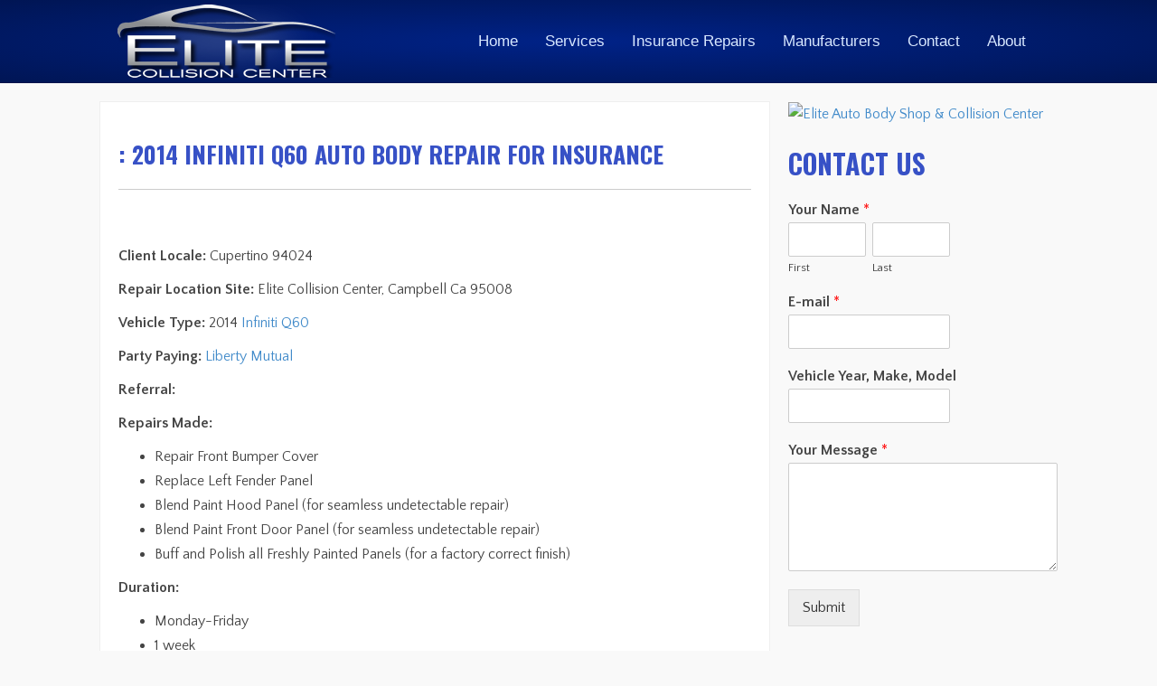

--- FILE ---
content_type: text/html; charset=UTF-8
request_url: https://elitecampbell.com/repair/2014-infiniti-q60/
body_size: 7027
content:
<!DOCTYPE html>
<html lang="en-US">
<head>
<meta charset="UTF-8" />
<meta name='viewport' content='width=device-width, initial-scale=1.0' />
<meta http-equiv='X-UA-Compatible' content='IE=edge' />
<link rel="profile" href="https://gmpg.org/xfn/11" />
<meta name='robots' content='index, follow, max-image-preview:large, max-snippet:-1, max-video-preview:-1' />

	<!-- This site is optimized with the Yoast SEO plugin v16.3 - https://yoast.com/wordpress/plugins/seo/ -->
	<title>: 2014 Infiniti Q60 | Elite Collision</title>
	<link rel="canonical" href="https://elitecampbell.com/repair/2014-infiniti-q60/" />
	<meta property="og:locale" content="en_US" />
	<meta property="og:type" content="article" />
	<meta property="og:title" content=": 2014 Infiniti Q60 | Elite Collision" />
	<meta property="og:url" content="https://elitecampbell.com/repair/2014-infiniti-q60/" />
	<meta property="og:site_name" content="Elite Collision" />
	<meta property="og:image" content="https://elitecampbell.com/wp-content/uploads/2017/10/DSC02931.jpg" />
	<meta property="og:image:width" content="640" />
	<meta property="og:image:height" content="480" />
	<meta name="twitter:card" content="summary_large_image" />
	<script type="application/ld+json" class="yoast-schema-graph">{"@context":"https://schema.org","@graph":[{"@type":"Organization","@id":"https://elitecampbell.com/#organization","name":"Elite Campbell","url":"https://elitecampbell.com/","sameAs":[],"logo":{"@type":"ImageObject","@id":"https://elitecampbell.com/#logo","inLanguage":"en-US","url":"https://elitecampbell.com/wp-content/uploads/2021/05/elite-logo-241x81-1.png","contentUrl":"https://elitecampbell.com/wp-content/uploads/2021/05/elite-logo-241x81-1.png","width":241,"height":81,"caption":"Elite Campbell"},"image":{"@id":"https://elitecampbell.com/#logo"}},{"@type":"WebSite","@id":"https://elitecampbell.com/#website","url":"https://elitecampbell.com/","name":"Elite Collision","description":"San Jose &amp; Campbell Auto Body Shop","publisher":{"@id":"https://elitecampbell.com/#organization"},"potentialAction":[{"@type":"SearchAction","target":"https://elitecampbell.com/?s={search_term_string}","query-input":"required name=search_term_string"}],"inLanguage":"en-US"},{"@type":"ImageObject","@id":"https://elitecampbell.com/repair/2014-infiniti-q60/#primaryimage","inLanguage":"en-US","url":"https://elitecampbell.com/wp-content/uploads/2017/10/DSC02931.jpg","contentUrl":"https://elitecampbell.com/wp-content/uploads/2017/10/DSC02931.jpg","width":640,"height":480},{"@type":"WebPage","@id":"https://elitecampbell.com/repair/2014-infiniti-q60/#webpage","url":"https://elitecampbell.com/repair/2014-infiniti-q60/","name":": 2014 Infiniti Q60 | Elite Collision","isPartOf":{"@id":"https://elitecampbell.com/#website"},"primaryImageOfPage":{"@id":"https://elitecampbell.com/repair/2014-infiniti-q60/#primaryimage"},"datePublished":"2017-10-14T18:27:20+00:00","dateModified":"2017-10-14T18:27:20+00:00","breadcrumb":{"@id":"https://elitecampbell.com/repair/2014-infiniti-q60/#breadcrumb"},"inLanguage":"en-US","potentialAction":[{"@type":"ReadAction","target":["https://elitecampbell.com/repair/2014-infiniti-q60/"]}]},{"@type":"BreadcrumbList","@id":"https://elitecampbell.com/repair/2014-infiniti-q60/#breadcrumb","itemListElement":[{"@type":"ListItem","position":1,"item":{"@type":"WebPage","@id":"https://elitecampbell.com/","url":"https://elitecampbell.com/","name":"Home"}},{"@type":"ListItem","position":2,"item":{"@id":"https://elitecampbell.com/repair/2014-infiniti-q60/#webpage"}}]}]}</script>
	<!-- / Yoast SEO plugin. -->


<link rel='dns-prefetch' href='//fonts.googleapis.com' />
<link rel='dns-prefetch' href='//s.w.org' />
<link href='https://fonts.gstatic.com' crossorigin rel='preconnect' />
<link rel="alternate" type="application/rss+xml" title="Elite Collision &raquo; Feed" href="https://elitecampbell.com/feed/" />
<link rel="alternate" type="application/rss+xml" title="Elite Collision &raquo; Comments Feed" href="https://elitecampbell.com/comments/feed/" />
		<script>
			window._wpemojiSettings = {"baseUrl":"https:\/\/s.w.org\/images\/core\/emoji\/13.0.1\/72x72\/","ext":".png","svgUrl":"https:\/\/s.w.org\/images\/core\/emoji\/13.0.1\/svg\/","svgExt":".svg","source":{"concatemoji":"https:\/\/elitecampbell.com\/wp-includes\/js\/wp-emoji-release.min.js?ver=5.7.14"}};
			!function(e,a,t){var n,r,o,i=a.createElement("canvas"),p=i.getContext&&i.getContext("2d");function s(e,t){var a=String.fromCharCode;p.clearRect(0,0,i.width,i.height),p.fillText(a.apply(this,e),0,0);e=i.toDataURL();return p.clearRect(0,0,i.width,i.height),p.fillText(a.apply(this,t),0,0),e===i.toDataURL()}function c(e){var t=a.createElement("script");t.src=e,t.defer=t.type="text/javascript",a.getElementsByTagName("head")[0].appendChild(t)}for(o=Array("flag","emoji"),t.supports={everything:!0,everythingExceptFlag:!0},r=0;r<o.length;r++)t.supports[o[r]]=function(e){if(!p||!p.fillText)return!1;switch(p.textBaseline="top",p.font="600 32px Arial",e){case"flag":return s([127987,65039,8205,9895,65039],[127987,65039,8203,9895,65039])?!1:!s([55356,56826,55356,56819],[55356,56826,8203,55356,56819])&&!s([55356,57332,56128,56423,56128,56418,56128,56421,56128,56430,56128,56423,56128,56447],[55356,57332,8203,56128,56423,8203,56128,56418,8203,56128,56421,8203,56128,56430,8203,56128,56423,8203,56128,56447]);case"emoji":return!s([55357,56424,8205,55356,57212],[55357,56424,8203,55356,57212])}return!1}(o[r]),t.supports.everything=t.supports.everything&&t.supports[o[r]],"flag"!==o[r]&&(t.supports.everythingExceptFlag=t.supports.everythingExceptFlag&&t.supports[o[r]]);t.supports.everythingExceptFlag=t.supports.everythingExceptFlag&&!t.supports.flag,t.DOMReady=!1,t.readyCallback=function(){t.DOMReady=!0},t.supports.everything||(n=function(){t.readyCallback()},a.addEventListener?(a.addEventListener("DOMContentLoaded",n,!1),e.addEventListener("load",n,!1)):(e.attachEvent("onload",n),a.attachEvent("onreadystatechange",function(){"complete"===a.readyState&&t.readyCallback()})),(n=t.source||{}).concatemoji?c(n.concatemoji):n.wpemoji&&n.twemoji&&(c(n.twemoji),c(n.wpemoji)))}(window,document,window._wpemojiSettings);
		</script>
		<style>
img.wp-smiley,
img.emoji {
	display: inline !important;
	border: none !important;
	box-shadow: none !important;
	height: 1em !important;
	width: 1em !important;
	margin: 0 .07em !important;
	vertical-align: -0.1em !important;
	background: none !important;
	padding: 0 !important;
}
</style>
	<link rel='stylesheet' id='wp-block-library-css'  href='https://elitecampbell.com/wp-includes/css/dist/block-library/style.min.css?ver=5.7.14' media='all' />
<link rel='stylesheet' id='wp-block-library-theme-css'  href='https://elitecampbell.com/wp-includes/css/dist/block-library/theme.min.css?ver=5.7.14' media='all' />
<link rel='stylesheet' id='fl-builder-layout-bundle-96b9717098d95e31df5b48d5cda68228-css'  href='https://elitecampbell.com/wp-content/uploads/bb-plugin/cache/96b9717098d95e31df5b48d5cda68228-layout-bundle.css?ver=2.4.2.3-1.3.3.1' media='all' />
<link rel='stylesheet' id='jquery-magnificpopup-css'  href='https://elitecampbell.com/wp-content/plugins/bb-plugin/css/jquery.magnificpopup.min.css?ver=2.4.2.3' media='all' />
<link rel='stylesheet' id='bootstrap-css'  href='https://elitecampbell.com/wp-content/themes/bb-theme/css/bootstrap.min.css?ver=1.7.9' media='all' />
<link rel='stylesheet' id='fl-automator-skin-css'  href='https://elitecampbell.com/wp-content/uploads/bb-theme/skin-60b033056b5a0.css?ver=1.7.9' media='all' />
<link rel='stylesheet' id='fl-builder-google-fonts-ce5aee0eaaf5d7bbba55092a83569318-css'  href='//fonts.googleapis.com/css?family=Quattrocento+Sans%3A300%2C400%2C700%7COswald%3A700&#038;ver=5.7.14' media='all' />
<script src='https://elitecampbell.com/wp-includes/js/jquery/jquery.min.js?ver=3.5.1' id='jquery-core-js'></script>
<script src='https://elitecampbell.com/wp-includes/js/jquery/jquery-migrate.min.js?ver=3.3.2' id='jquery-migrate-js'></script>
<script src='https://elitecampbell.com/wp-includes/js/imagesloaded.min.js?ver=5.7.14' id='imagesloaded-js'></script>
<link rel="https://api.w.org/" href="https://elitecampbell.com/wp-json/" /><link rel="EditURI" type="application/rsd+xml" title="RSD" href="https://elitecampbell.com/xmlrpc.php?rsd" />
<link rel="wlwmanifest" type="application/wlwmanifest+xml" href="https://elitecampbell.com/wp-includes/wlwmanifest.xml" /> 
<meta name="generator" content="WordPress 5.7.14" />
<link rel='shortlink' href='https://elitecampbell.com/?p=957' />
<link rel="alternate" type="application/json+oembed" href="https://elitecampbell.com/wp-json/oembed/1.0/embed?url=https%3A%2F%2Felitecampbell.com%2Frepair%2F2014-infiniti-q60%2F" />
<link rel="alternate" type="text/xml+oembed" href="https://elitecampbell.com/wp-json/oembed/1.0/embed?url=https%3A%2F%2Felitecampbell.com%2Frepair%2F2014-infiniti-q60%2F&#038;format=xml" />
<style>.recentcomments a{display:inline !important;padding:0 !important;margin:0 !important;}</style>		<style id="wp-custom-css">
			.fl-content-left {
    padding: 20px !important;
    background:#fff;
}
h3, h4, h5, h6 {
    color:#1f1f1f!important;
}
h3 a, h4 a, h5 a, h6 a {
    color: #1f1f1f!important;
}		</style>
		<!-- Global Site Tag (gtag.js) - Google Analytics -->
<script async src="https://www.googletagmanager.com/gtag/js?id=UA-7204835-1"></script>
<script>
  window.dataLayer = window.dataLayer || [];
  function gtag(){dataLayer.push(arguments)};
  gtag('js', new Date());

  gtag('config', 'UA-7204835-1');
</script>

	<meta name="google-site-verification" content="b3UmnajvDD9ZbNibwq4O1NYduZnBLgC7UABPPWHTwgE" />
</head>
<body class="repair-template-default single single-repair postid-957 fl-theme-builder-singular fl-framework-bootstrap fl-preset-default fl-full-width fl-shrink" itemscope="itemscope" itemtype="https://schema.org/WebPage">
<a aria-label="Skip to content" class="fl-screen-reader-text" href="#fl-main-content">Skip to content</a><div class="fl-page">
	<header class="fl-page-header fl-page-header-primary fl-page-nav-right fl-page-nav-toggle-button fl-page-nav-toggle-visible-mobile" itemscope="itemscope" itemtype="https://schema.org/WPHeader"  role="banner">
	<div class="fl-page-header-wrap">
		<div class="fl-page-header-container container">
			<div class="fl-page-header-row row">
				<div class="col-sm-12 col-md-4 fl-page-header-logo-col">
					<div class="fl-page-header-logo" itemscope="itemscope" itemtype="https://schema.org/Organization">
						<a href="https://elitecampbell.com/" itemprop="url"><img loading="false" data-no-lazy="1" class="fl-logo-img" itemscope itemtype="https://schema.org/ImageObject" src="https://elitecampbell.com/wp-content/uploads/2017/04/elite-logo-241x81.png" data-retina="" title="" alt="Elite Collision" /><meta itemprop="name" content="Elite Collision" /></a>
											</div>
				</div>
				<div class="col-sm-12 col-md-8 fl-page-nav-col">
					<div class="fl-page-nav-wrap">
						<nav class="fl-page-nav fl-nav navbar navbar-default navbar-expand-md" aria-label="Header Menu" itemscope="itemscope" itemtype="https://schema.org/SiteNavigationElement" role="navigation">
							<button type="button" class="navbar-toggle navbar-toggler" data-toggle="collapse" data-target=".fl-page-nav-collapse">
								<span>Menu</span>
							</button>
							<div class="fl-page-nav-collapse collapse navbar-collapse">
								<ul id="menu-main-menu" class="nav navbar-nav navbar-right menu fl-theme-menu"><li id="menu-item-59" class="menu-item menu-item-type-custom menu-item-object-custom menu-item-home menu-item-59 nav-item"><a href="https://elitecampbell.com" class="nav-link">Home</a></li>
<li id="menu-item-61" class="menu-item menu-item-type-post_type menu-item-object-page menu-item-61 nav-item"><a href="https://elitecampbell.com/services/" class="nav-link">Services</a></li>
<li id="menu-item-62" class="menu-item menu-item-type-post_type menu-item-object-page menu-item-has-children menu-item-62 nav-item"><a href="https://elitecampbell.com/insurance/" class="nav-link">Insurance Repairs</a><div class="fl-submenu-icon-wrap"><span class="fl-submenu-toggle-icon"></span></div>
<ul class="sub-menu">
	<li id="menu-item-1065" class="menu-item menu-item-type-taxonomy menu-item-object-insurance_company menu-item-1065 nav-item"><a href="https://elitecampbell.com/insurer/aaa/" class="nav-link">AAA</a></li>
	<li id="menu-item-2161" class="menu-item menu-item-type-custom menu-item-object-custom menu-item-2161 nav-item"><a href="https://elitecampbell.com/insurer/geico/" class="nav-link">Geico</a></li>
	<li id="menu-item-2162" class="menu-item menu-item-type-custom menu-item-object-custom menu-item-2162 nav-item"><a href="https://elitecampbell.com/insurer/usaa/" class="nav-link">USAA</a></li>
	<li id="menu-item-1075" class="menu-item menu-item-type-taxonomy menu-item-object-insurance_company menu-item-1075 nav-item"><a href="https://elitecampbell.com/insurer/progressive/" class="nav-link">Progressive Insurance</a></li>
	<li id="menu-item-2163" class="menu-item menu-item-type-custom menu-item-object-custom menu-item-2163 nav-item"><a href="https://elitecampbell.com/insurer/allstate/" class="nav-link">Allstate</a></li>
	<li id="menu-item-1068" class="menu-item menu-item-type-taxonomy menu-item-object-insurance_company menu-item-1068 nav-item"><a href="https://elitecampbell.com/insurer/amica/" class="nav-link">Amica</a></li>
	<li id="menu-item-1067" class="menu-item menu-item-type-taxonomy menu-item-object-insurance_company menu-item-1067 nav-item"><a href="https://elitecampbell.com/insurer/ameriprise/" class="nav-link">Ameriprise</a></li>
	<li id="menu-item-1069" class="menu-item menu-item-type-taxonomy menu-item-object-insurance_company menu-item-1069 nav-item"><a href="https://elitecampbell.com/insurer/california-casualty/" class="nav-link">California Casualty</a></li>
	<li id="menu-item-1066" class="menu-item menu-item-type-taxonomy menu-item-object-insurance_company menu-item-1066 nav-item"><a href="https://elitecampbell.com/insurer/fred-loya/" class="nav-link">Fred Loya</a></li>
	<li id="menu-item-1076" class="menu-item menu-item-type-taxonomy menu-item-object-insurance_company menu-item-1076 nav-item"><a href="https://elitecampbell.com/insurer/infiniti-insurance/" class="nav-link">Infinity Insurance</a></li>
	<li id="menu-item-1070" class="menu-item menu-item-type-taxonomy menu-item-object-insurance_company current-repair-ancestor current-menu-parent current-repair-parent menu-item-1070 nav-item"><a href="https://elitecampbell.com/insurer/liberty-mutual/" class="nav-link">Liberty Mutual</a></li>
	<li id="menu-item-1071" class="menu-item menu-item-type-taxonomy menu-item-object-insurance_company menu-item-1071 nav-item"><a href="https://elitecampbell.com/insurer/sterling-casualty/" class="nav-link">Sterling Casualty</a></li>
</ul>
</li>
<li id="menu-item-2164" class="menu-item menu-item-type-custom menu-item-object-custom menu-item-has-children menu-item-2164 nav-item"><a class="nav-link">Manufacturers</a><div class="fl-submenu-icon-wrap"><span class="fl-submenu-toggle-icon"></span></div>
<ul class="sub-menu">
	<li id="menu-item-2165" class="menu-item menu-item-type-custom menu-item-object-custom menu-item-2165 nav-item"><a href="https://elitecampbell.com/manufacturer/infiniti/" class="nav-link">Infiniti</a></li>
	<li id="menu-item-2166" class="menu-item menu-item-type-custom menu-item-object-custom menu-item-2166 nav-item"><a href="https://elitecampbell.com/manufacturer/jeep/" class="nav-link">Jeep</a></li>
	<li id="menu-item-2167" class="menu-item menu-item-type-custom menu-item-object-custom menu-item-2167 nav-item"><a href="https://elitecampbell.com/manufacturer/dodge/" class="nav-link">Dodge</a></li>
	<li id="menu-item-2168" class="menu-item menu-item-type-custom menu-item-object-custom menu-item-2168 nav-item"><a href="https://elitecampbell.com/manufacturer/hyundai/" class="nav-link">Hyundai</a></li>
	<li id="menu-item-2169" class="menu-item menu-item-type-custom menu-item-object-custom menu-item-2169 nav-item"><a href="https://elitecampbell.com/manufacturer/nissan/" class="nav-link">Nissan</a></li>
</ul>
</li>
<li id="menu-item-85" class="menu-item menu-item-type-post_type menu-item-object-page menu-item-85 nav-item"><a href="https://elitecampbell.com/contact/" class="nav-link">Contact</a></li>
<li id="menu-item-86" class="menu-item menu-item-type-post_type menu-item-object-page menu-item-86 nav-item"><a href="https://elitecampbell.com/about/" class="nav-link">About</a></li>
</ul>							</div>
						</nav>
					</div>
				</div>
			</div>
		</div>
	</div>
</header><!-- .fl-page-header -->
	<div id="fl-main-content" class="fl-page-content" itemprop="mainContentOfPage" role="main">

		<div class="fl-builder-content fl-builder-content-266 fl-builder-global-templates-locked" data-post-id="266"><div class="fl-row fl-row-fixed-width fl-row-bg-none fl-node-59aeefd20f9cc" data-node="59aeefd20f9cc">
	<div class="fl-row-content-wrap">
						<div class="fl-row-content fl-row-fixed-width fl-node-content">
		
<div class="fl-col-group fl-node-59aeefd20fa0f" data-node="59aeefd20fa0f">
			<div class="fl-col fl-node-59aeefd20fa4d" data-node="59aeefd20fa4d">
	<div class="fl-col-content fl-node-content">
	<div class="fl-module fl-module-heading fl-node-59aeefd20fac3" data-node="59aeefd20fac3">
	<div class="fl-module-content fl-node-content">
		<h1 class="fl-heading">
		<span class="fl-heading-text">: 2014 Infiniti Q60 Auto Body Repair For  Insurance</span>
	</h1>
	</div>
</div>
<div class="fl-module fl-module-separator fl-node-59bd7b9e8d335" data-node="59bd7b9e8d335">
	<div class="fl-module-content fl-node-content">
		<div class="fl-separator"></div>
	</div>
</div>
<div class="fl-module fl-module-rich-text fl-node-59aef3c27aa54" data-node="59aef3c27aa54">
	<div class="fl-module-content fl-node-content">
		<div class="fl-rich-text">
	<p><b>Client Locale:</b> Cupertino 94024</p>
<p><b>Repair Location Site: </b>Elite Collision Center, Campbell Ca 95008</p>
<p><b>Vehicle Type:</b> 2014 <a href="https://elitecampbell.com/manufacturer/infiniti/" rel="tag" class="infiniti">Infiniti</a> <a href="https://elitecampbell.com/model/q60/" rel="tag" class="q60">Q60</a></p>
<p><b>Party Paying: </b><a href="https://elitecampbell.com/insurer/liberty-mutual/" rel="tag" class="liberty-mutual">Liberty Mutual</a></p>
<p><b>Referral:</b> </p>
<p><b>Repairs Made:</b></p>
<p><ul>
<li>Repair Front Bumper Cover</li>
<li>Replace Left Fender Panel</li>
<li>Blend Paint Hood Panel (for seamless undetectable repair)</li>
<li>Blend Paint Front Door Panel (for seamless undetectable repair)</li>
<li>Buff and Polish all Freshly Painted Panels (for a factory correct finish)</li>
</ul>
</p>
<p><b>Duration:</b></p>
<ul>
<li>Monday-Friday</li>
<li>1 week</li>
<li>*****Approximately 85% of our repairs are done in 4 days or less.</li>
</ul>
</div>
	</div>
</div>
<div class="fl-module fl-module-rich-text fl-node-59aef566b0956" data-node="59aef566b0956">
	<div class="fl-module-content fl-node-content">
		<div class="fl-rich-text">
	<style>
			#gallery-1 {
				margin: auto;
			}
			#gallery-1 .gallery-item {
				float: left;
				margin-top: 10px;
				text-align: center;
				width: 33%;
			}
			#gallery-1 img {
				border: 2px solid #cfcfcf;
			}
			#gallery-1 .gallery-caption {
				margin-left: 0;
			}
			/* see gallery_shortcode() in wp-includes/media.php */
		</style>
<div id='gallery-1' class='gallery galleryid-957 gallery-columns-3 gallery-size-medium'>
<dl class='gallery-item'>
<dt class='gallery-icon landscape'>
				<a href='https://elitecampbell.com/wp-content/uploads/2017/10/DSC03487.jpg'><img width="300" height="225" src="https://elitecampbell.com/wp-content/uploads/2017/10/DSC03487-300x225.jpg" class="attachment-medium size-medium" alt="" loading="lazy" srcset="https://elitecampbell.com/wp-content/uploads/2017/10/DSC03487-300x225.jpg 300w, https://elitecampbell.com/wp-content/uploads/2017/10/DSC03487.jpg 640w" sizes="(max-width: 300px) 100vw, 300px" /></a>
			</dt>
</dl>
<dl class='gallery-item'>
<dt class='gallery-icon landscape'>
				<a href='https://elitecampbell.com/wp-content/uploads/2017/10/DSC03496.jpg'><img width="300" height="225" src="https://elitecampbell.com/wp-content/uploads/2017/10/DSC03496-300x225.jpg" class="attachment-medium size-medium" alt="" loading="lazy" srcset="https://elitecampbell.com/wp-content/uploads/2017/10/DSC03496-300x225.jpg 300w, https://elitecampbell.com/wp-content/uploads/2017/10/DSC03496.jpg 640w" sizes="(max-width: 300px) 100vw, 300px" /></a>
			</dt>
</dl>
<dl class='gallery-item'>
<dt class='gallery-icon landscape'>
				<a href='https://elitecampbell.com/wp-content/uploads/2017/10/DSC03494.jpg'><img width="300" height="225" src="https://elitecampbell.com/wp-content/uploads/2017/10/DSC03494-300x225.jpg" class="attachment-medium size-medium" alt="" loading="lazy" srcset="https://elitecampbell.com/wp-content/uploads/2017/10/DSC03494-300x225.jpg 300w, https://elitecampbell.com/wp-content/uploads/2017/10/DSC03494.jpg 640w" sizes="(max-width: 300px) 100vw, 300px" /></a>
			</dt>
</dl>
<p><br style="clear: both" /></p>
<dl class='gallery-item'>
<dt class='gallery-icon landscape'>
				<a href='https://elitecampbell.com/wp-content/uploads/2017/10/DSC02936.jpg'><img width="300" height="225" src="https://elitecampbell.com/wp-content/uploads/2017/10/DSC02936-300x225.jpg" class="attachment-medium size-medium" alt="" loading="lazy" srcset="https://elitecampbell.com/wp-content/uploads/2017/10/DSC02936-300x225.jpg 300w, https://elitecampbell.com/wp-content/uploads/2017/10/DSC02936.jpg 640w" sizes="(max-width: 300px) 100vw, 300px" /></a>
			</dt>
</dl>
<dl class='gallery-item'>
<dt class='gallery-icon landscape'>
				<a href='https://elitecampbell.com/wp-content/uploads/2017/10/DSC02932.jpg'><img width="300" height="225" src="https://elitecampbell.com/wp-content/uploads/2017/10/DSC02932-300x225.jpg" class="attachment-medium size-medium" alt="" loading="lazy" srcset="https://elitecampbell.com/wp-content/uploads/2017/10/DSC02932-300x225.jpg 300w, https://elitecampbell.com/wp-content/uploads/2017/10/DSC02932.jpg 640w" sizes="(max-width: 300px) 100vw, 300px" /></a>
			</dt>
</dl>
<dl class='gallery-item'>
<dt class='gallery-icon landscape'>
				<a href='https://elitecampbell.com/wp-content/uploads/2017/10/DSC02931.jpg'><img width="300" height="225" src="https://elitecampbell.com/wp-content/uploads/2017/10/DSC02931-300x225.jpg" class="attachment-medium size-medium" alt="" loading="lazy" srcset="https://elitecampbell.com/wp-content/uploads/2017/10/DSC02931-300x225.jpg 300w, https://elitecampbell.com/wp-content/uploads/2017/10/DSC02931.jpg 640w" sizes="(max-width: 300px) 100vw, 300px" /></a>
			</dt>
</dl>
<p><br style="clear: both" /></p>
<dl class='gallery-item'>
<dt class='gallery-icon landscape'>
				<a href='https://elitecampbell.com/wp-content/uploads/2017/10/DSC02928.jpg'><img width="300" height="225" src="https://elitecampbell.com/wp-content/uploads/2017/10/DSC02928-300x225.jpg" class="attachment-medium size-medium" alt="" loading="lazy" srcset="https://elitecampbell.com/wp-content/uploads/2017/10/DSC02928-300x225.jpg 300w, https://elitecampbell.com/wp-content/uploads/2017/10/DSC02928.jpg 640w" sizes="(max-width: 300px) 100vw, 300px" /></a>
			</dt>
</dl>
<p>			<br style='clear: both' />
		</div>
</div>
	</div>
</div>
<div class="fl-module fl-module-separator fl-node-59aeefd20fbb0" data-node="59aeefd20fbb0">
	<div class="fl-module-content fl-node-content">
		<div class="fl-separator"></div>
	</div>
</div>
<div class="fl-module fl-module-html fl-node-59aeefd20fc92" data-node="59aeefd20fc92">
	<div class="fl-module-content fl-node-content">
		<div class="fl-html">
	Posted in <a href="https://elitecampbell.com/repairs/">Insurance Repairs</a></div>
	</div>
</div>
<div class="fl-module fl-module-separator fl-node-59aeefd20fc58" data-node="59aeefd20fc58">
	<div class="fl-module-content fl-node-content">
		<div class="fl-separator"></div>
	</div>
</div>
<div class="fl-module fl-module-fl-post-navigation fl-node-59aeefd20fc1d" data-node="59aeefd20fc1d">
	<div class="fl-module-content fl-node-content">
		
	<nav class="navigation post-navigation" role="navigation" aria-label="Posts">
		<h2 class="screen-reader-text">Post navigation</h2>
		<div class="nav-links"><div class="nav-previous"><a href="https://elitecampbell.com/repair/2013-honda-accord/" rel="prev">&larr; 2013 Honda Accord</a></div><div class="nav-next"><a href="https://elitecampbell.com/repair/2013-nissan-armada-se/" rel="next">2013 Nissan Armada SE &rarr;</a></div></div>
	</nav>	</div>
</div>
	</div>
</div>
			<div class="fl-col fl-node-59aef4e10786c fl-col-small" data-node="59aef4e10786c">
	<div class="fl-col-content fl-node-content">
	<div class="fl-module fl-module-widget fl-node-59aef6a07d98c" data-node="59aef6a07d98c">
	<div class="fl-module-content fl-node-content">
		<div class="fl-widget">
<div class="widget widget_text enhanced-text-widget"><div class="textwidget widget-text"><div id="yelp-biz-badge-rrc-W-fAl0l8lkE2QQ5A_85xCA"><a href="https://www.yelp.com/biz/elite-auto-body-shop-and-collision-center-campbell"><img loading="lazy" alt="Elite Auto Body Shop &amp; Collision Center" src="https://dyn.yelpcdn.com/extimg/en_US/rrc/W-fAl0l8lkE2QQ5A_85xCA.png" height="55" width="125" data-pin-nopin="true"></a></div></div></div></div>
	</div>
</div>
<div class="fl-module fl-module-widget fl-node-59aef6f2044f0" data-node="59aef6f2044f0">
	<div class="fl-module-content fl-node-content">
		<div class="fl-widget">
<div class="widget wpforms-widget"><h2 class="widgettitle">Contact us</h2><div class="wpforms-container wpforms-container-full" id="wpforms-40"><form id="wpforms-form-40" class="wpforms-validate wpforms-form" data-formid="40" method="post" enctype="multipart/form-data" action="/repair/2014-infiniti-q60/" data-token="77006018f711e88a4c8bc485a4df3bad"><noscript class="wpforms-error-noscript">Please enable JavaScript in your browser to complete this form.</noscript><div class="wpforms-field-container"><div id="wpforms-40-field_0-container" class="wpforms-field wpforms-field-name" data-field-id="0"><label class="wpforms-field-label" for="wpforms-40-field_0">Your Name <span class="wpforms-required-label">*</span></label><div class="wpforms-field-row wpforms-field-medium"><div class="wpforms-field-row-block wpforms-first wpforms-one-half"><input type="text" id="wpforms-40-field_0" class="wpforms-field-name-first wpforms-field-required" name="wpforms[fields][0][first]" required><label for="wpforms-40-field_0" class="wpforms-field-sublabel after ">First</label></div><div class="wpforms-field-row-block wpforms-one-half"><input type="text" id="wpforms-40-field_0-last" class="wpforms-field-name-last wpforms-field-required" name="wpforms[fields][0][last]" required><label for="wpforms-40-field_0-last" class="wpforms-field-sublabel after ">Last</label></div></div></div><div id="wpforms-40-field_1-container" class="wpforms-field wpforms-field-email" data-field-id="1"><label class="wpforms-field-label" for="wpforms-40-field_1">E-mail <span class="wpforms-required-label">*</span></label><input type="email" id="wpforms-40-field_1" class="wpforms-field-medium wpforms-field-required" name="wpforms[fields][1]" required></div><div id="wpforms-40-field_3-container" class="wpforms-field wpforms-field-text" data-field-id="3"><label class="wpforms-field-label" for="wpforms-40-field_3">Vehicle Year, Make, Model</label><input type="text" id="wpforms-40-field_3" class="wpforms-field-medium" name="wpforms[fields][3]" ></div><div id="wpforms-40-field_2-container" class="wpforms-field wpforms-field-textarea" data-field-id="2"><label class="wpforms-field-label" for="wpforms-40-field_2">Your Message <span class="wpforms-required-label">*</span></label><textarea id="wpforms-40-field_2" class="wpforms-field-medium wpforms-field-required" name="wpforms[fields][2]" required></textarea></div></div><div class="wpforms-field wpforms-field-hp"><label for="wpforms-40-field-hp" class="wpforms-field-label">Comment</label><input type="text" name="wpforms[hp]" id="wpforms-40-field-hp" class="wpforms-field-medium"></div><div class="wpforms-submit-container" ><input type="hidden" name="wpforms[id]" value="40"><input type="hidden" name="wpforms[author]" value="4"><input type="hidden" name="wpforms[post_id]" value="957"><button type="submit" name="wpforms[submit]" class="wpforms-submit " id="wpforms-submit-40" value="wpforms-submit" aria-live="assertive" data-alt-text="Sending..." data-submit-text="Submit">Submit</button></div></form></div>  <!-- .wpforms-container --></div></div>
	</div>
</div>
<div class="fl-module fl-module-widget fl-node-59aef6ca2c1ce" data-node="59aef6ca2c1ce">
	<div class="fl-module-content fl-node-content">
		<div class="fl-widget">
<div class="widget widget_text enhanced-text-widget"><h2 class="widgettitle">We are here:</h2><div class="textwidget widget-text"><p>1386 White Oaks Rd.<br />
Campbell, CA 95008</p>
<p>(408) 377-0505<br />
estimates@elitecampbell.com</p>
</div></div></div>
	</div>
</div>
	</div>
</div>
	</div>
		</div>
	</div>
</div>
</div>
	</div><!-- .fl-page-content -->
		<footer class="fl-page-footer-wrap" itemscope="itemscope" itemtype="https://schema.org/WPFooter"  role="contentinfo">
		<div class="fl-page-footer">
	<div class="fl-page-footer-container container">
		<div class="fl-page-footer-row row">
			<div class="col-md-12 text-center clearfix"><div class="fl-page-footer-text fl-page-footer-text-1">© 2017 elitecampbell.com | <a href="https://elitecampbell.com/about/privacy/">Privacy</a></div></div>					</div>
	</div>
</div><!-- .fl-page-footer -->
	</footer>
		</div><!-- .fl-page -->
<link rel='stylesheet' id='wpforms-full-css'  href='https://elitecampbell.com/wp-content/plugins/wpforms-lite/assets/css/wpforms-full.min.css?ver=1.6.7' media='all' />
<script src='https://elitecampbell.com/wp-content/uploads/bb-plugin/cache/f81d66588de7d9a131cf7033c0492b8a-layout-bundle.js?ver=2.4.2.3-1.3.3.1' id='fl-builder-layout-bundle-f81d66588de7d9a131cf7033c0492b8a-js'></script>
<script src='https://elitecampbell.com/wp-content/plugins/bb-plugin/js/jquery.ba-throttle-debounce.min.js?ver=2.4.2.3' id='jquery-throttle-js'></script>
<script src='https://elitecampbell.com/wp-content/plugins/bb-plugin/js/jquery.magnificpopup.min.js?ver=2.4.2.3' id='jquery-magnificpopup-js'></script>
<script src='https://elitecampbell.com/wp-content/plugins/bb-plugin/js/jquery.fitvids.min.js?ver=1.2' id='jquery-fitvids-js'></script>
<script src='https://elitecampbell.com/wp-content/themes/bb-theme/js/bootstrap.min.js?ver=1.7.9' id='bootstrap-js'></script>
<script id='fl-automator-js-extra'>
var themeopts = {"medium_breakpoint":"992","mobile_breakpoint":"768"};
</script>
<script src='https://elitecampbell.com/wp-content/themes/bb-theme/js/theme.min.js?ver=1.7.9' id='fl-automator-js'></script>
<script src='https://elitecampbell.com/wp-includes/js/wp-embed.min.js?ver=5.7.14' id='wp-embed-js'></script>
<script src='https://elitecampbell.com/wp-content/plugins/wpforms-lite/assets/js/jquery.validate.min.js?ver=1.19.0' id='wpforms-validation-js'></script>
<script src='https://elitecampbell.com/wp-content/plugins/wpforms-lite/assets/js/mailcheck.min.js?ver=1.1.2' id='wpforms-mailcheck-js'></script>
<script src='https://elitecampbell.com/wp-content/plugins/wpforms-lite/assets/js/wpforms.js?ver=1.6.7' id='wpforms-js'></script>
<script type='text/javascript'>
/* <![CDATA[ */
var wpforms_settings = {"val_required":"This field is required.","val_email":"Please enter a valid email address.","val_email_suggestion":"Did you mean {suggestion}?","val_email_suggestion_title":"Click to accept this suggestion.","val_email_restricted":"This email address is not allowed.","val_number":"Please enter a valid number.","val_number_positive":"Please enter a valid positive number.","val_confirm":"Field values do not match.","val_checklimit":"You have exceeded the number of allowed selections: {#}.","val_limit_characters":"{count} of {limit} max characters.","val_limit_words":"{count} of {limit} max words.","val_recaptcha_fail_msg":"Google reCAPTCHA verification failed, please try again later.","val_empty_blanks":"Please fill out all blanks.","uuid_cookie":"","locale":"en","wpforms_plugin_url":"https:\/\/elitecampbell.com\/wp-content\/plugins\/wpforms-lite\/","gdpr":"","ajaxurl":"https:\/\/elitecampbell.com\/wp-admin\/admin-ajax.php","mailcheck_enabled":"1","mailcheck_domains":[],"mailcheck_toplevel_domains":["dev"],"is_ssl":"1"}
/* ]]> */
</script>
</body>
</html>
